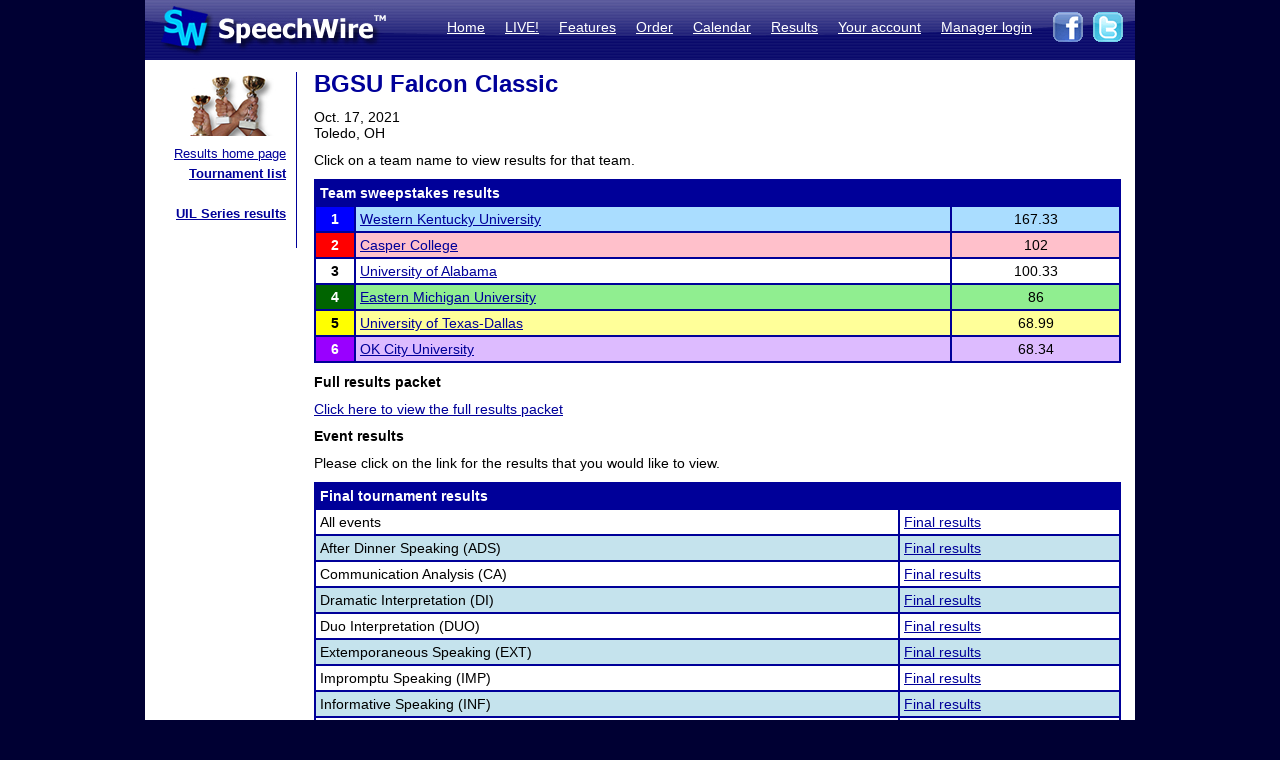

--- FILE ---
content_type: text/html; charset=UTF-8
request_url: https://postings.speechwire.com/r-tournament.php?tournid=11565
body_size: 12349
content:
<!DOCTYPE html PUBLIC "-//W3C//DTD XHTML 1.0 Transitional//EN" "http://www.w3.org/TR/xhtml1/DTD/xhtml1-transitional.dtd">
<html xmlns="http://www.w3.org/1999/xhtml">
<head>
<meta http-equiv="Content-Type" content="text/html; charset=iso-8859-1" />
<META NAME="Keywords" CONTENT="speechwire, speech tournament, speech tournament software, speech team, debate team, debate tournament, debate tournament software, forensics tournament software, congress tournament software, speechwire tournament services, speech, tournament services, forensics, forensics software, ie tournament, forensics scheduling, speech tournament scheduling, speech tournament manager, tournament software, speech tournament website, tournament website, individual events, tournament, speech tournament, speech software, individual events software, stew unit productions, individual events tournament, ben stewart, speech team software, stewart softworks, stewart, espeech.net, espeech, speechtournament, benjamin stewart">
<META NAME="Description" CONTENT="SpeechWire Tournament Services is comprehensive speech tournament sofware and debate tournament software, including registration, scheduling or pairing, tabulation and results posting. SpeechWire services run all types of forensics, including speech, debate and congress, across the United States.">
<meta name="robots" content="index,follow"><title>SpeechWire Tournament Services - Forensics Tournament Software - Speech, Debate, Congress</title>
<link href="/su-1.css" rel="stylesheet" type="text/css" />
<link href="/sw4.css" rel="stylesheet" type="text/css" />
<link rel="shortcut icon" href="tabroom/images/favicon-32.ico" type="image/x-icon" />
<style type="text/css">


td img {display: block;}
html,body {
		margin: 0px;
		padding: 0px;
		border: none;
		border-collapse: collapse;
	}
	#fullsize {
		border: none;
		padding: 0px;
		border-collapse: collapse;
	}
</style>
</head>
<body style="background-color: #000033;">
<table width='990px' align="center" id="fullsize">
<tr>
<td class='centered' id="fullsize" width="245px">
  <a href="http://www.speechwire.com/index.php"><img src="/images/header-2011-logo.jpg" border="0" /></a>
</td>
<td class='centered' id="fullsize" style="background:url(/images/header-2011-back.jpg); text-align: right; vertical-align:middle;" width="745px">
  <table align="right">
  <tr>
  <td style="padding-bottom: 5px;">
  <a class='whitelink' href="https://www.speechwire.com/index.php">Home</a>&nbsp;&nbsp;&nbsp;&nbsp;
  <a class='whitelink' href="https://www.speechwire.com/c-subscribe.php">LIVE!</a>&nbsp;&nbsp;&nbsp;&nbsp;
  <a class='whitelink' href="https://www.speechwire.com/p-features.php">Features</a>&nbsp;&nbsp;&nbsp;&nbsp;
  <a class='whitelink' href="https://www.speechwire.com/p-order.php">Order</a>&nbsp;&nbsp;&nbsp;&nbsp;
  <a class='whitelink' href="https://postings.speechwire.com/p-calendar.php">Calendar</a>&nbsp;&nbsp;&nbsp;&nbsp;
  <a class='whitelink' href="https://postings.speechwire.com/r-index.php">Results</a>&nbsp;&nbsp;&nbsp;&nbsp;
  <a class='whitelink' href="https://www.speechwire.com/c-index.php">Your account</a>&nbsp;&nbsp;&nbsp;&nbsp;
  <a class='whitelink' href="https://manage.speechwire.com/">Manager login</a>&nbsp;&nbsp;&nbsp;&nbsp;
  </td>
  <td>
  <a href="http://www.facebook.com/SpeechWire" target="_blank"><img src="/images/fb-2011.gif" border="0" style="display: inline;" /></a>&nbsp;
  <a href="http://www.twitter.com/SpeechWire" target="_blank"><img src="/images/tw-2011.gif" border="0" style="display: inline;" /></a>&nbsp;&nbsp;
  </td>
  </tr>
  </table>
</td>
</tr>
</table>
<table width='990px' align="center" id="fullsize">
<tr>
<td style="background-color: white; vertical-align:top;padding-top:10px;padding-bottom:20px;">

<table>
<tr>

<td width='128' valign="top" class='navbar' style="background-color: white; padding-left:10px;padding-right:10px;padding-bottom:10px;border-right: 1px solid #000099;">
	<table width='128' class='navbar'>
    <tr>
	
    
	<td class='navbar' width="128px">
    <img src="/images/newmenu-results.jpg" width="128px" height="64px" align="center" />	</td>
    </tr>
    
    <tr>
    <td class='navbar navbartext' style="background-color: white;" width='128px'>
    <a href='/r-index.php'>Results home page</a><br>
		<strong><a href='/r-tournamentlist.php'>Tournament list</a></strong><br />
		<br>
		<strong><a href='/r-uil.php'>UIL Series results</a></strong>    </td>
    </tr>
    </table>

</td>

</tr>
</table>

</td>
<td width='820px' valign='top' style='padding-left: 14px; padding-top: 10px; padding-right: 14px; background-color: white; border: 0px; border-collapse: collapse;'>
<p class="pagetitle">BGSU Falcon Classic</p>
<p>Oct. 17, 2021<br />Toledo, OH</p><p>Click on a team name to view results for that team.</p><table class='dd bordered' width='100%'><tr class='tableheader'><td class='dd bordered' colspan='4'>Team sweepstakes results</td></tr><tr><td class='bordered centered dd place1' width='30'>1</td><td class='bordered dd placeshade1'><a href='r-team.php?teamid=3539&seasonid=14'>Western Kentucky University</a></td><td class='bordered dd placeshade1 centered'>167.33</td></tr><tr><td class='bordered centered dd place2' width='30'>2</td><td class='bordered dd placeshade2'><a href='r-team.php?teamid=3222&seasonid=14'>Casper College</a></td><td class='bordered dd placeshade2 centered'>102</td></tr><tr><td class='bordered centered dd place3' width='30'>3</td><td class='bordered dd placeshade3'><a href='r-team.php?teamid=3352&seasonid=14'>University of Alabama</a></td><td class='bordered dd placeshade3 centered'>100.33</td></tr><tr><td class='bordered centered dd place4' width='30'>4</td><td class='bordered dd placeshade4'><a href='r-team.php?teamid=3167&seasonid=14'>Eastern Michigan University</a></td><td class='bordered dd placeshade4 centered'>86</td></tr><tr><td class='bordered centered dd place5' width='30'>5</td><td class='bordered dd placeshade5'><a href='r-team.php?teamid=14317&seasonid=14'>University of Texas-Dallas</a></td><td class='bordered dd placeshade5 centered'>68.99</td></tr><tr><td class='bordered centered dd place6' width='30'>6</td><td class='bordered dd placeshade6'><a href='r-team.php?teamid=13993&seasonid=14'>OK City University</a></td><td class='bordered dd placeshade6 centered'>68.34</td></tr></table><p><strong>Full results packet</strong></p><p><a href="https://www.speechwire.com/files/11565-packet-falconclassic.pdf" target="blank">Click here to view the full results packet</a></p><p><strong>Event results</strong></p><p>Please click on the link for the results that you would like to view.</p><p><table class="dd" width="100%"><tr class='tableheader'><td class='dd bordered' colspan='2'>Final tournament results</td></tr><tr><td class='dd'>All events </td><td class='dd'><a href='r-results.php?tournid=11565&groupingid=0&round=F'>Final results</a></td></tr><tr class = 'tar'><td class='dd'>After Dinner Speaking (ADS)</td><td class='dd'><a href='r-results.php?tournid=11565&groupingid=37&round=F'>Final results</a></td></tr><tr><td class='dd'>Communication Analysis (CA)</td><td class='dd'><a href='r-results.php?tournid=11565&groupingid=60&round=F'>Final results</a></td></tr><tr class = 'tar'><td class='dd'>Dramatic Interpretation (DI)</td><td class='dd'><a href='r-results.php?tournid=11565&groupingid=39&round=F'>Final results</a></td></tr><tr><td class='dd'>Duo Interpretation (DUO)</td><td class='dd'><a href='r-results.php?tournid=11565&groupingid=40&round=F'>Final results</a></td></tr><tr class = 'tar'><td class='dd'>Extemporaneous Speaking (EXT)</td><td class='dd'><a href='r-results.php?tournid=11565&groupingid=41&round=F'>Final results</a></td></tr><tr><td class='dd'>Impromptu Speaking (IMP)</td><td class='dd'><a href='r-results.php?tournid=11565&groupingid=15&round=F'>Final results</a></td></tr><tr class = 'tar'><td class='dd'>Informative Speaking (INF)</td><td class='dd'><a href='r-results.php?tournid=11565&groupingid=25&round=F'>Final results</a></td></tr><tr><td class='dd'>International Public Debate (IIPDA)</td><td class='dd'><a href='r-results.php?tournid=11565&groupingid=33&round=F'>Final results</a></td></tr><tr class = 'tar'><td class='dd'>Media Broadcasting (MBR)</td><td class='dd'><a href='r-results.php?tournid=11565&groupingid=64&round=F'>Final results</a></td></tr><tr><td class='dd'>Parliamentary Debate (PARLI)</td><td class='dd'><a href='r-results.php?tournid=11565&groupingid=71&round=F'>Final results</a></td></tr><tr class = 'tar'><td class='dd'>Persuasive Speaking (PER)</td><td class='dd'><a href='r-results.php?tournid=11565&groupingid=46&round=F'>Final results</a></td></tr><tr><td class='dd'>Poetry Interpretation (POE)</td><td class='dd'><a href='r-results.php?tournid=11565&groupingid=43&round=F'>Final results</a></td></tr><tr class = 'tar'><td class='dd'>Program Oral Interpretation (POI)</td><td class='dd'><a href='r-results.php?tournid=11565&groupingid=23&round=F'>Final results</a></td></tr><tr><td class='dd'>Prose Interpretation (PRO)</td><td class='dd'><a href='r-results.php?tournid=11565&groupingid=72&round=F'>Final results</a></td></tr></table></p><p><table width="100%" class="dd"><tr class='tableheader'><td class='dd' colspan='3'>Final round rosters</td></tr><tr><td class='dd'><a href='r-roster.php?tournid=11565&groupingid=37&round=F'>After Dinner Speaking</a></td><td class='dd'><a href='r-roster.php?tournid=11565&groupingid=39&round=F'>Dramatic Interpretation</a></td><td class='dd'><a href='r-roster.php?tournid=11565&groupingid=41&round=F'>Extemporaneous Speaking</a></td></tr><tr class = 'tar'><td class='dd'><a href='r-roster.php?tournid=11565&groupingid=15&round=F'>Impromptu Speaking</a></td><td class='dd'><a href='r-roster.php?tournid=11565&groupingid=25&round=F'>Informative Speaking</a></td><td class='dd'><a href='r-roster.php?tournid=11565&groupingid=33&round=F'>International Public Debate</a></td></tr><tr><td class='dd'><a href='r-roster.php?tournid=11565&groupingid=71&round=F'>Parliamentary Debate</a></td><td class='dd'><a href='r-roster.php?tournid=11565&groupingid=46&round=F'>Persuasive Speaking</a></td><td class='dd'><a href='r-roster.php?tournid=11565&groupingid=23&round=F'>Program Oral Interpretation</a></td></tr><tr class = 'tar'><td class='dd'><a href='r-roster.php?tournid=11565&groupingid=72&round=F'>Prose Interpretation</a></td><td class='dd'>&nbsp;</td><td class='dd'>&nbsp;</td><tr class='tableheader'><td class='dd' colspan='3'>Quarterfinal round rosters</td></tr><tr><td class='dd'><a href='r-roster.php?tournid=11565&groupingid=33&round=Q'>International Public Debate</a></td><td class='dd'>&nbsp;</td><td class='dd'>&nbsp;</td><tr class='tableheader'><td class='dd' colspan='3'>Semifinal round rosters</td></tr><tr><td class='dd'><a href='r-roster.php?tournid=11565&groupingid=33&round=S'>International Public Debate</a></td><td class='dd'><a href='r-roster.php?tournid=11565&groupingid=71&round=S'>Parliamentary Debate</a></td><td class='dd'>&nbsp;</td></table></p><p><i>Results for tournaments may be posted at the discretion of tournament managers. In some cases, a full PDF packet of results from the whole tournament may be posted if the tournament manager requests that this information be posted on SpeechWire. The tournament manager should email such a request directly to SpeechWire support.</i></p>

<div align="center" style="text-align: center; padding-top: 16px;">
<div style='margin-bottom: 5px;'><a href='https://www.speechwire.com/'>Home</a> - <a href='https://www.speechwire.com/p-order.php'>Order SpeechWire</a> - <a href='https://postings.speechwire.com/r-index.php'>Tournament results</a> - <a href='https://www.speechwire.com/c-index.php'>Your account</a> - <a href='https://manage.speechwire.com/'>Tournament manager</a></div>
		<div class='smalltext' style='margin: 0px;'><strong>SpeechWire Tournament Services</strong> - Copyright 2004-2026 Ben Stewart. All Rights Reserved. <a href='https://www.speechwire.com/p-terms-of-use.php'>Terms of use</a> - <a href='https://www.speechwire.com/p-privacy-security-policy.php'>Privacy and Security Policy</a></div>
 <span style='font-size: 8px;'> ND03 DI15</span>

</div>
</p>
</td>
</tr>

</table>
</body>
</html>
